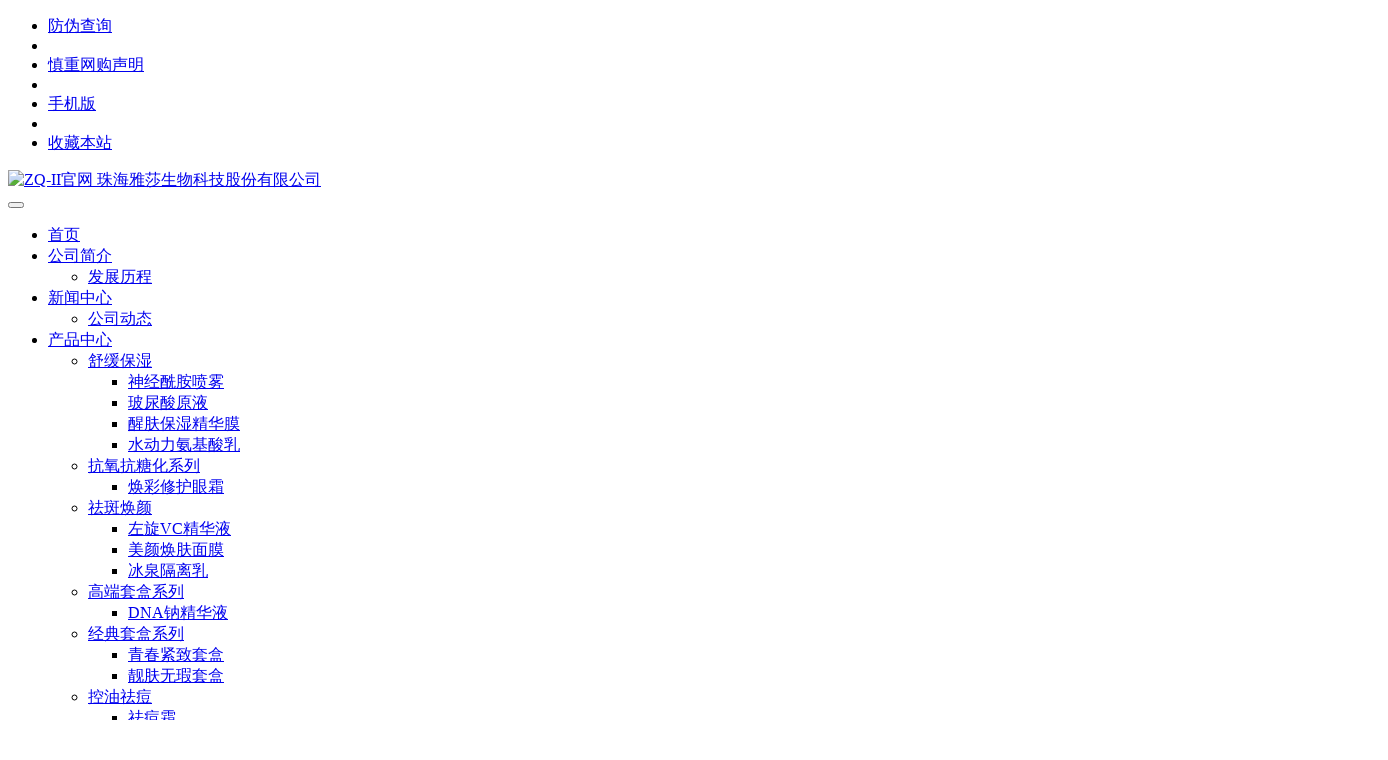

--- FILE ---
content_type: text/html; charset=utf-8
request_url: http://www.zqii.net/news/company/626.html
body_size: 26804
content:
<!DOCTYPE html>
<html lang="zh-CN">
<head>
<meta charset="utf-8">
<meta name="viewport" content="width=device-width, initial-scale=1, shrink-to-fit=no">
<meta name="keywords" content="ZQ-II透亮小白管，ZQ-II，雅莎生物" />
<meta name="description" content="" />
<meta name="generator" content="DouPHP v1.6" />
<title>【精彩回顾】|ZQ-II·2023-MEC院长公开课及实操大会南宁站完满收官！ | 公司动态 | 文章中心 | ZQ-II官网 珠海雅莎生物科技股份有限公司 - Powered by DouPHP</title>
<link href="http://www.zqii.net/favicon.ico" rel="shortcut icon" type="image/x-icon" />
<link href="http://www.zqii.net/theme/default/css/bootstrap.min.css" rel="stylesheet" type="text/css" />
<link href="http://www.zqii.net/theme/default/css/font-awesome.min.css" rel="stylesheet" type="text/css" />
<link href="http://www.zqii.net/theme/default/style.css" rel="stylesheet" type="text/css" />
</head>
<body>
<div id="wrapper"> <header id="header">
 <div class="top d-none d-md-block">
  <div class="container">
   <ul class="top-nav">
     
        <li><a href="http://ty-2009.com/" target="_blank">防伪查询</a></li>
    <li class="spacer"></li>
     
     
        <li><a href="http://www.zqii.net/jzws.html">慎重网购声明</a></li>
    <li class="spacer"></li>
     
     
        <li><a href="http://www.zqii.net/m">手机版</a></li>
    <li class="spacer"></li>
     
        <li><a href="javascript:AddFavorite('http://www.zqii.net/', 'ZQ-II官网 珠海雅莎生物科技股份有限公司')">收藏本站</a></li>
       </ul>
  
  </div>
 </div>
 <nav class="navbar navbar-expand-sm custom_nav">
  <div class="container">
   <div class="navbar-brand">
    <a href="http://www.zqii.net/" class="logo"><img src="http://www.zqii.net/theme/default/images/logo.gif" alt="ZQ-II官网 珠海雅莎生物科技股份有限公司" /></a>
   </div>
   <div class="navbar-action d-md-none">
        <button type="button" class="menu" data-toggle="collapse" data-target="#main-nav" aria-controls="main-nav" aria-expanded="false" aria-label="Toggle navigation"> <span class="fa fa-bars"></span> </button>
   </div>
   <div class="main-nav collapse navbar-collapse justify-content-md-end" id="main-nav">
    <ul class="navbar-nav">
     <li class="nav-item"> <a class="nav-link" href="http://www.zqii.net/">首页</a></li>
          <li class="nav-item dropdown"> <a href="http://www.zqii.net/about.html" class="nav-link dropdown-toggle" id="dropdown" data-toggle="dropdown" aria-haspopup="true" aria-expanded="false">公司简介</a>
            <ul class="dropdown-menu" aria-labelledby="dropdown1">
              <li> <a class="dropdown-item" href="http://www.zqii.net/history.html">发展历程</a>
               </li>
             </ul>
           </li>
          <li class="nav-item dropdown active"> <a href="http://www.zqii.net/news" class="nav-link dropdown-toggle active" id="dropdown" data-toggle="dropdown" aria-haspopup="true" aria-expanded="false">新闻中心</a>
            <ul class="dropdown-menu" aria-labelledby="dropdown2">
              <li> <a class="dropdown-item" href="http://www.zqii.net/news/company">公司动态</a>
               </li>
             </ul>
           </li>
          <li class="nav-item dropdown"> <a href="http://www.zqii.net/product" class="nav-link dropdown-toggle" id="dropdown" data-toggle="dropdown" aria-haspopup="true" aria-expanded="false">产品中心</a>
            <ul class="dropdown-menu" aria-labelledby="dropdown3">
              <li class="dropdown-submenu"> <a class="dropdown-item dropdown-toggle" href="http://www.zqii.net/product/baoshi" data-toggle="dropdown" aria-haspopup="true">舒缓保湿</a>
                <ul class="dropdown-menu">
                  <li><a class="dropdown-item" href="http://www.zqii.net/product.php?id=20">神经酰胺喷雾</a></li>
                  <li><a class="dropdown-item" href="http://www.zqii.net/product.php?id=4">玻尿酸原液</a></li>
                  <li><a class="dropdown-item" href="http://www.zqii.net/product.php?id=10">醒肤保湿精华膜</a></li>
                  <li><a class="dropdown-item" href="http://www.zqii.net/product.php?id=19">水动力氨基酸乳</a></li>
                 </ul>
               </li>
              <li class="dropdown-submenu"> <a class="dropdown-item dropdown-toggle" href="http://www.zqii.net/product" data-toggle="dropdown" aria-haspopup="true">抗氧抗糖化系列</a>
                <ul class="dropdown-menu">
                  <li><a class="dropdown-item" href="http://www.zqii.net/product.php?id=6">焕彩修护眼霜</a></li>
                 </ul>
               </li>
              <li class="dropdown-submenu"> <a class="dropdown-item dropdown-toggle" href="http://www.zqii.net/product" data-toggle="dropdown" aria-haspopup="true">祛斑焕颜</a>
                <ul class="dropdown-menu">
                  <li><a class="dropdown-item" href="http://www.zqii.net/product.php?id=8">左旋VC精华液</a></li>
                  <li><a class="dropdown-item" href="http://www.zqii.net/product.php?id=27">美颜焕肤面膜</a></li>
                  <li><a class="dropdown-item" href="http://www.zqii.net/product.php?id=9">冰泉隔离乳</a></li>
                 </ul>
               </li>
              <li class="dropdown-submenu"> <a class="dropdown-item dropdown-toggle" href="http://www.zqii.net/product" data-toggle="dropdown" aria-haspopup="true">高端套盒系列</a>
                <ul class="dropdown-menu">
                  <li><a class="dropdown-item" href="http://www.zqii.net/product/zhongpeiceng">DNA钠精华液</a></li>
                 </ul>
               </li>
              <li class="dropdown-submenu"> <a class="dropdown-item dropdown-toggle" href="http://www.zqii.net/product" data-toggle="dropdown" aria-haspopup="true">经典套盒系列</a>
                <ul class="dropdown-menu">
                  <li><a class="dropdown-item" href="http://www.zqii.net/product.php?id=1">青春紧致套盒</a></li>
                  <li><a class="dropdown-item" href="http://www.zqii.net/product.php?id=7">靓肤无瑕套盒</a></li>
                 </ul>
               </li>
              <li class="dropdown-submenu"> <a class="dropdown-item dropdown-toggle" href="http://www.zqii.net/product/qudou" data-toggle="dropdown" aria-haspopup="true">控油祛痘</a>
                <ul class="dropdown-menu">
                  <li><a class="dropdown-item" href="http://www.zqii.net/product.php?id=16">祛痘霜</a></li>
                  <li><a class="dropdown-item" href="http://www.zqii.net/product.php?id=18">茶多酚泡沫洁面</a></li>
                 </ul>
               </li>
              <li class="dropdown-submenu"> <a class="dropdown-item dropdown-toggle" href="http://www.zqii.net/product/BB" data-toggle="dropdown" aria-haspopup="true">婴童系列</a>
                <ul class="dropdown-menu">
                  <li><a class="dropdown-item" href="http://www.zqii.net/product.php?id=22">婴儿润肤乳</a></li>
                 </ul>
               </li>
             </ul>
           </li>
          <li class="nav-item dropdown"> <a href="http://www.zqii.net/service.html" class="nav-link dropdown-toggle" id="dropdown" data-toggle="dropdown" aria-haspopup="true" aria-expanded="false">招商合作</a>
            <ul class="dropdown-menu" aria-labelledby="dropdown4">
              <li> <a class="dropdown-item" href="http://www.zqii.net/market.html">营销布局</a>
               </li>
             </ul>
           </li>
          <li class="nav-item dropdown"> <a href="http://www.zqii.net/contact.html" class="nav-link dropdown-toggle" id="dropdown" data-toggle="dropdown" aria-haspopup="true" aria-expanded="false">联系我们</a>
            <ul class="dropdown-menu" aria-labelledby="dropdown5">
              <li> <a class="dropdown-item" href="https://www.wininsales.com/Home/form/index/key/kmxJSYczo4OiI2Mjc2VjM3NiI7pBCPTX">留言板</a>
               </li>
             </ul>
           </li>
         </ul>
    <form class="form-inline my-2 my-lg-0 d-md-none" action="http://www.zqii.net/">
     <input class="form-control mr-sm-2" name="s" type="search" value="" placeholder="产品搜索" aria-label="产品搜索">
     <button class="btn btn-outline-success my-2 my-sm-0" type="submit">提交</button>
    </form>
   </div>
  </div>
 </nav>
</header> <div class="container mb">
  <div class="row">
   <div class="col-md-2"> <div class="tree-box">
 <h3>文章分类</h3>
 <ul>
    <li class="cur"><a href="http://www.zqii.net/news/company">公司动态</a></li>
     </ul>
 <ul class="search">
  <div class="search-box">
   <form name="search" id="search" method="get" action="http://www.zqii.net/">
    <input type="hidden" name="module" value="article">
    <input name="s" type="text" class="keyword" title="" value="文章搜索" onclick="inputClick(this,'文章搜索')" autocomplete="off">
    <input type="submit" class="btnSearch" value="提交">
   </form>
  </div>
 </ul>
</div> </div>
   <div class="col-md-10"> <div class="ur-here">
 当前位置：<a href="http://www.zqii.net/">首页</a><b>></b><a href="http://www.zqii.net/news">文章中心</a><b>></b><a href="http://www.zqii.net/news/company">公司动态</a><b>></b>【精彩回顾】|ZQ-II·2023-MEC院长公开课及实操大会南宁站完满收官！</div>    <div id="article">
     <h1>【精彩回顾】|ZQ-II·2023-MEC院长公开课及实操大会南宁站完满收官！</h1>
     <div class="info">发布时间：2023-11-09 点击数：1230 
           </div>
     <div class="content"> <p></p><section powered-by="xiumi.us" style="margin: 0px; padding: 0px; outline: 0px; max-width: 100%; box-sizing: border-box; color: rgba(0, 0, 0, 0.9); font-family: system-ui, -apple-system, BlinkMacSystemFont, &quot;Helvetica Neue&quot;, &quot;PingFang SC&quot;, &quot;Hiragino Sans GB&quot;, &quot;Microsoft YaHei UI&quot;, &quot;Microsoft YaHei&quot;, Arial, sans-serif; font-size: 16px; letter-spacing: 0.544px; text-align: justify; overflow-wrap: break-word !important;"><section style="margin: 0px; padding: 0px 15px; outline: 0px; max-width: 100%; box-sizing: border-box; overflow-wrap: break-word !important; text-align: center; font-size: 14px; line-height: 2.2; letter-spacing: 1px;"><p style="text-align: center; margin-top: 0px; margin-bottom: 0px; outline: 0px; max-width: 100%; box-sizing: border-box; clear: both; min-height: 1em; overflow-wrap: break-word !important;"><img src="http://www.zqii.net/images/article/626_content_1699493992361128.jpg" data-file="ohpwr9m.file"/>&nbsp;&nbsp;</p><p style="margin-top: 0px; margin-bottom: 0px; outline: 0px; max-width: 100%; box-sizing: border-box; clear: both; min-height: 1em; text-align: left; overflow-wrap: break-word !important;">10月31日-11月1日，为期两天2023-MEC院长公开课及实操大会南宁站：痤疮整合治疗、眶周及私密美学与年轻化、皮肤形态数字化诊断培训班在南宁鑫伟万豪酒店成功举办！</p></section></section><p></p><section powered-by="xiumi.us" style="margin: 0px; padding: 0px; outline: 0px; max-width: 100%; box-sizing: border-box; color: rgba(0, 0, 0, 0.9); font-family: system-ui, -apple-system, BlinkMacSystemFont, &quot;Helvetica Neue&quot;, &quot;PingFang SC&quot;, &quot;Hiragino Sans GB&quot;, &quot;Microsoft YaHei UI&quot;, &quot;Microsoft YaHei&quot;, Arial, sans-serif; font-size: 16px; letter-spacing: 0.544px; justify-content: flex-start; display: flex; flex-flow: row nowrap; transform: translate3d(9.15%, 0px, 0px); overflow-wrap: break-word !important;"><section style="margin: 0px; padding: 0px; outline: 0px; max-width: 100%; box-sizing: border-box; overflow-wrap: break-word !important; display: inline-block; width: auto; vertical-align: top; align-self: flex-start; flex: 0 0 auto; min-width: 5%; height: auto;"><section powered-by="xiumi.us" style="margin: 0px; padding: 0px; outline: 0px; max-width: 100%; box-sizing: border-box; overflow-wrap: break-word !important; display: flex; width: 150px; flex-flow: column nowrap;"><section powered-by="xiumi.us" style="margin: 0px; padding: 0px; outline: 0px; max-width: 100%; box-sizing: border-box; overflow-wrap: break-word !important; z-index: 1;"><section style="margin: 0px 0px -30px; padding: 0px; outline: 0px; max-width: 100%; box-sizing: border-box; overflow-wrap: break-word !important;"><section style="margin: 0px; padding: 0px; outline: 0px; max-width: 100%; box-sizing: border-box; overflow-wrap: break-word !important; text-align: justify; font-size: 37px; letter-spacing: 0px; color: rgb(253, 253, 253);"><p style="text-align: center; margin-top: 0px; margin-bottom: 0px; outline: 0px; max-width: 100%; box-sizing: border-box; clear: both; min-height: 1em; overflow-wrap: break-word !important;"><span style="margin: 0px; padding: 0px; outline: 0px; max-width: 100%; box-sizing: border-box; overflow-wrap: break-word !important;"><strong style="margin: 0px; padding: 0px; outline: 0px; max-width: 100%; box-sizing: border-box; overflow-wrap: break-word !important;"><span style="margin: 0px; padding: 0px; outline: 0px; max-width: 100%; box-sizing: border-box; color: rgb(62, 62, 62); overflow-wrap: break-word !important;">精彩</span><span style="margin: 0px; padding: 0px; outline: 0px; max-width: 100%; box-sizing: border-box; overflow-wrap: break-word !important; color: rgb(62, 62, 62);">回顾</span></strong></span></p></section></section></section></section><section powered-by="xiumi.us" style="margin: 0px; padding: 0px; outline: 0px; max-width: 100%; box-sizing: border-box; overflow-wrap: break-word !important;"><section style="margin: 0px; padding: 0px; outline: 0px; max-width: 100%; box-sizing: border-box; overflow-wrap: break-word !important; display: inline-block; width: 150px; height: 19px; vertical-align: top; overflow: hidden; background-color: rgb(217, 117, 81);"><div style="text-align: center;"></div><svg viewbox="0 0 1 1" style="float:left;line-height:0;width:0;vertical-align:top;"></svg></section></section></section></section><p></p><p powered-by="xiumi.us" style="text-align: center; margin-top: 0px; margin-bottom: 0px; outline: 0px; max-width: 100%; box-sizing: border-box; clear: both; min-height: 1em; color: rgba(0, 0, 0, 0.9); font-family: system-ui, -apple-system, BlinkMacSystemFont, &quot;Helvetica Neue&quot;, &quot;PingFang SC&quot;, &quot;Hiragino Sans GB&quot;, &quot;Microsoft YaHei UI&quot;, &quot;Microsoft YaHei&quot;, Arial, sans-serif; font-size: 16px; letter-spacing: 0.544px; overflow-wrap: break-word !important;"><img src="http://www.zqii.net/images/article/626_content_1699493998070124.jpg" data-file="rxdt4fd.file"/><img src="http://www.zqii.net/images/article/626_content_1699494003249936.jpg" data-file="7j2xt83.file"/></p><p></p><p></p><section powered-by="xiumi.us" style="margin: 10px 0px 0px; padding: 0px; outline: 0px; max-width: 100%; box-sizing: border-box; color: rgba(0, 0, 0, 0.9); font-family: system-ui, -apple-system, BlinkMacSystemFont, &quot;Helvetica Neue&quot;, &quot;PingFang SC&quot;, &quot;Hiragino Sans GB&quot;, &quot;Microsoft YaHei UI&quot;, &quot;Microsoft YaHei&quot;, Arial, sans-serif; font-size: 16px; letter-spacing: 0.544px; text-align: justify; overflow-wrap: break-word !important;"><section style="margin: 0px; padding: 0px; outline: 0px; max-width: 100%; box-sizing: border-box; text-align: center; font-size: 14px; letter-spacing: 1px; line-height: 2.2; overflow-wrap: break-word !important;"><p style="margin-top: 0px; margin-bottom: 0px; outline: 0px; max-width: 100%; box-sizing: border-box; clear: both; min-height: 1em; overflow-wrap: break-word !important;"><span style="margin: 0px; padding: 0px; outline: 0px; max-width: 100%; box-sizing: border-box; color: rgb(217, 117, 81); font-size: 18px; overflow-wrap: break-word !important;"><strong style="margin: 0px; padding: 0px; outline: 0px; max-width: 100%; box-sizing: border-box; overflow-wrap: break-word !important;">29位</strong></span><strong style="margin: 0px; padding: 0px; outline: 0px; max-width: 100%; box-sizing: border-box; overflow-wrap: break-word !important;">一线皮肤院长</strong></p><p style="margin-top: 0px; margin-bottom: 0px; outline: 0px; max-width: 100%; box-sizing: border-box; clear: both; min-height: 1em; overflow-wrap: break-word !important;"><span style="margin: 0px; padding: 0px; outline: 0px; max-width: 100%; box-sizing: border-box; font-size: 18px; overflow-wrap: break-word !important;"><strong style="margin: 0px; padding: 0px; outline: 0px; max-width: 100%; box-sizing: border-box; overflow-wrap: break-word !important;"><span style="margin: 0px; padding: 0px; outline: 0px; max-width: 100%; box-sizing: border-box; color: rgb(217, 117, 81); overflow-wrap: break-word !important;">37节</span></strong></span><strong style="margin: 0px; padding: 0px; outline: 0px; max-width: 100%; box-sizing: border-box; overflow-wrap: break-word !important;">精品绝活讲题</strong></p><p style="margin-top: 0px; margin-bottom: 0px; outline: 0px; max-width: 100%; box-sizing: border-box; clear: both; min-height: 1em; overflow-wrap: break-word !important;"><span style="margin: 0px; padding: 0px; outline: 0px; max-width: 100%; box-sizing: border-box; font-size: 18px; overflow-wrap: break-word !important;"><strong style="margin: 0px; padding: 0px; outline: 0px; max-width: 100%; box-sizing: border-box; overflow-wrap: break-word !important;"><span style="margin: 0px; padding: 0px; outline: 0px; max-width: 100%; box-sizing: border-box; color: rgb(217, 117, 81); overflow-wrap: break-word !important;">6节</span></strong></span><strong style="margin: 0px; padding: 0px; outline: 0px; max-width: 100%; box-sizing: border-box; overflow-wrap: break-word !important;">实操绝技传授</strong></p><p style="margin-top: 0px; margin-bottom: 0px; outline: 0px; max-width: 100%; box-sizing: border-box; clear: both; min-height: 1em; overflow-wrap: break-word !important;"><strong style="margin: 0px; padding: 0px; outline: 0px; max-width: 100%; box-sizing: border-box; overflow-wrap: break-word !important;">聚焦实战和临床经验！</strong></p></section></section><p></p><p></p><p></p><section powered-by="xiumi.us" style="margin: 10px 0px 5px; padding: 0px; outline: 0px; max-width: 100%; box-sizing: border-box; color: rgba(0, 0, 0, 0.9); font-family: system-ui, -apple-system, BlinkMacSystemFont, &quot;Helvetica Neue&quot;, &quot;PingFang SC&quot;, &quot;Hiragino Sans GB&quot;, &quot;Microsoft YaHei UI&quot;, &quot;Microsoft YaHei&quot;, Arial, sans-serif; font-size: 16px; letter-spacing: 0.544px; justify-content: flex-start; display: flex; flex-flow: row nowrap; overflow-wrap: break-word !important;"><section style="margin: 0px; padding: 0px; outline: 0px; max-width: 100%; box-sizing: border-box; display: inline-block; vertical-align: bottom; width: 189.547px; align-self: flex-end; flex: 0 0 auto; height: auto; overflow-wrap: break-word !important;"><section powered-by="xiumi.us" style="margin: 0px; padding: 0px; outline: 0px; max-width: 100%; box-sizing: border-box; justify-content: flex-start; display: flex; flex-flow: row nowrap; overflow-wrap: break-word !important;"><section style="margin: 0px; padding: 13px; outline: 0px; max-width: 100%; box-sizing: border-box; display: inline-block; width: 189.547px; vertical-align: top; align-self: flex-start; flex: 0 0 auto; background-color: rgb(228, 238, 248); overflow-wrap: break-word !important;"><section powered-by="xiumi.us" style="margin: 0px; padding: 0px; outline: 0px; max-width: 100%; box-sizing: border-box; text-align: right; overflow-wrap: break-word !important;"><section style="margin: 0px; padding: 0px; outline: 0px; max-width: 100%; box-sizing: border-box; font-size: 13px; overflow-wrap: break-word !important;"><p style="text-align: left; margin-top: 0px; margin-bottom: 0px; outline: 0px; max-width: 100%; box-sizing: border-box; clear: both; min-height: 1em; overflow-wrap: break-word !important;"><strong style="margin: 0px; padding: 0px; outline: 0px; max-width: 100%; box-sizing: border-box; overflow-wrap: break-word !important;">展会现场</strong></p></section></section></section></section></section><section style="margin: 0px; padding: 0px; outline: 0px; max-width: 100%; box-sizing: border-box; display: inline-block; vertical-align: bottom; width: auto; flex: 100 100 0%; height: auto; align-self: flex-end; overflow-wrap: break-word !important;"><section powered-by="xiumi.us" style="margin: 0px; padding: 0px; outline: 0px; max-width: 100%; box-sizing: border-box; text-align: right; line-height: 0; overflow-wrap: break-word !important;"></section></section></section><section powered-by="xiumi.us" style="margin: 0px 0px 10px; padding: 0px; outline: 0px; max-width: 100%; box-sizing: border-box; color: rgba(0, 0, 0, 0.9); font-family: system-ui, -apple-system, BlinkMacSystemFont, &quot;Helvetica Neue&quot;, &quot;PingFang SC&quot;, &quot;Hiragino Sans GB&quot;, &quot;Microsoft YaHei UI&quot;, &quot;Microsoft YaHei&quot;, Arial, sans-serif; font-size: 16px; letter-spacing: 0.544px; justify-content: flex-start; display: flex; flex-flow: row nowrap; overflow-wrap: break-word !important;"></section><p></p><p></p><p></p><section powered-by="xiumi.us" style="margin: 0px; padding: 0px; outline: 0px; max-width: 100%; box-sizing: border-box; color: rgba(0, 0, 0, 0.9); font-family: system-ui, -apple-system, BlinkMacSystemFont, &quot;Helvetica Neue&quot;, &quot;PingFang SC&quot;, &quot;Hiragino Sans GB&quot;, &quot;Microsoft YaHei UI&quot;, &quot;Microsoft YaHei&quot;, Arial, sans-serif; font-size: 16px; letter-spacing: 0.544px; text-align: justify; overflow-wrap: break-word !important;"><section style="margin: 0px; padding: 0px 15px; outline: 0px; max-width: 100%; box-sizing: border-box; text-align: center; font-size: 14px; line-height: 2.2; letter-spacing: 1px; overflow-wrap: break-word !important;"><p style="margin-top: 0px; margin-bottom: 0px; outline: 0px; max-width: 100%; box-sizing: border-box; clear: both; min-height: 1em; text-align: left; overflow-wrap: break-word !important;">本场会议集结医美各细分领域的权威专家，就痤疮、私密美学、眶周整合年轻化、抗衰等热门美肤领域进行深度探讨。聚焦实战和临床经验，经典案例解读论证、临床治疗思路碰撞、注重学术性、专业性和实用性相结合，为与会学者奉上一场精彩绝伦的医美学术盛宴！</p></section></section><p></p><p><strong></strong><br/></p> </div>
     <div class="lift">
            <span>上一篇：<a href="http://www.zqii.net/news/company/629.html">ZQ-II·香港亚太区美容展圆满收官！</a></span>
                  <span>下一篇：<a href="http://www.zqii.net/news/company/625.html">ZQ-II×俄罗斯国际美容展 | 走出国门，美无止境</a></span>
           </div>
    </div>
       </div>
  </div>
 </div>
 <div class="online-service">
   <div class="item">
  <i class="item-icon weixin"></i>
  <div class="pop-box">
   <div class="item-box">
    <div class="weixin-box"><img src="http://www.zqii.net/images/fragment/weixin.png" /><p>微信二维码</p></div>
   </div>
  </div>
 </div>
  <div class="item">
  <i class="item-icon tel"></i>
  <div class="pop-box">
   <div class="item-box">
    <div class="tel-box">400-0756-199</div>
   </div>
  </div>
 </div>
 <p class="go-top"><a href="javascript:;" onfocus="this.blur();" class="go-btn"></a></p>
</div>
 <footer id="footer">
 <div class="container">
  <div class="row">
         <div class="col-md-2">
    <div class="foot-nav">
     <div class="nav-parent">
      <a href="http://www.zqii.net/about.html">公司简介</a>
     </div>
     <div class="nav-child">
            <a href="http://www.zqii.net/history.html">发展历程</a>
           </div>
    </div>
   </div>
            <div class="col-md-2">
    <div class="foot-nav">
     <div class="nav-parent">
      <a href="http://www.zqii.net/news">新闻中心</a>
     </div>
     <div class="nav-child">
            <a href="http://www.zqii.net/news/company">公司动态</a>
           </div>
    </div>
   </div>
            <div class="col-md-2">
    <div class="foot-nav">
     <div class="nav-parent">
      <a href="http://www.zqii.net/product">产品中心</a>
     </div>
     <div class="nav-child">
            <a href="http://www.zqii.net/product/baoshi">舒缓保湿</a>
            <a href="http://www.zqii.net/product">抗氧抗糖化系列</a>
            <a href="http://www.zqii.net/product">祛斑焕颜</a>
            <a href="http://www.zqii.net/product">高端套盒系列</a>
            <a href="http://www.zqii.net/product">经典套盒系列</a>
            <a href="http://www.zqii.net/product/qudou">控油祛痘</a>
            <a href="http://www.zqii.net/product/BB">婴童系列</a>
           </div>
    </div>
   </div>
            <div class="col-md-2">
    <div class="foot-nav">
     <div class="nav-parent">
      <a href="http://www.zqii.net/service.html">招商合作</a>
     </div>
     <div class="nav-child">
            <a href="http://www.zqii.net/market.html">营销布局</a>
           </div>
    </div>
   </div>
               <div class="col-md-2">
        <div class="weixin"><img src="http://www.zqii.net/images/fragment/weixin.png" /><p>微信二维码</p></div>
       </div>
   <div class="col-md-2">
    <div class="contact">
     <div class="tel">400-0756-199</div>
          <div class="email">-</div>
    </div>
   </div>
  </div>
  
  <div class="copy-right">© ZQ-II官网 珠海雅莎生物科技股份有限公司 All Rights Reserved. <a href='http://www.zqii.net' target='_blank'>Powered by YASHA</a></div>
  <div> <img src="http://www.zqii.net/theme/default/images/beian.png" style="display: inline-block; vertical-align: sub; margin-right: 5px;"/><a href="https://beian.miit.gov.cn/" target="_blank">粤ICP备09112563号</a><a href="http://www.beian.gov.cn/portal/registerSystemInfo?recordcode=44049002000748" class="net-safe-record" target="_blank"><img src="http://www.zqii.net/theme/default/images/icon_net_safe_record.png" />粤公网安备44049002000748号</a></div>
  
  </div>
</footer>
 </div>
<script type="text/javascript" src="http://www.zqii.net/theme/default/js/jquery.min.js"></script>
<script type="text/javascript" src="http://www.zqii.net/theme/default/js/bootstrap.min.js"></script>
<script type="text/javascript" src="http://www.zqii.net/theme/default/js/dou.js"></script>
</body>
</html>